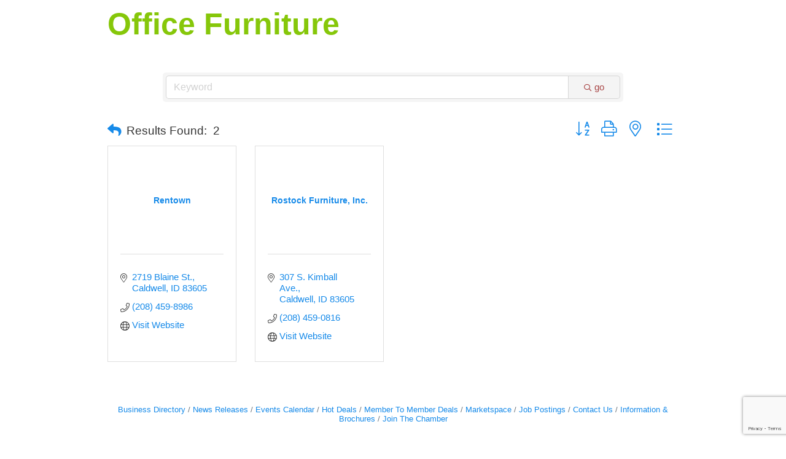

--- FILE ---
content_type: text/html; charset=utf-8
request_url: https://www.google.com/recaptcha/enterprise/anchor?ar=1&k=6LfI_T8rAAAAAMkWHrLP_GfSf3tLy9tKa839wcWa&co=aHR0cDovL2NhbGR3ZWxsY2hhbWJlci5jaGFtYmVybWFzdGVyLmNvbTo4MA..&hl=en&v=PoyoqOPhxBO7pBk68S4YbpHZ&size=invisible&anchor-ms=20000&execute-ms=30000&cb=jx5e10bynhf6
body_size: 49175
content:
<!DOCTYPE HTML><html dir="ltr" lang="en"><head><meta http-equiv="Content-Type" content="text/html; charset=UTF-8">
<meta http-equiv="X-UA-Compatible" content="IE=edge">
<title>reCAPTCHA</title>
<style type="text/css">
/* cyrillic-ext */
@font-face {
  font-family: 'Roboto';
  font-style: normal;
  font-weight: 400;
  font-stretch: 100%;
  src: url(//fonts.gstatic.com/s/roboto/v48/KFO7CnqEu92Fr1ME7kSn66aGLdTylUAMa3GUBHMdazTgWw.woff2) format('woff2');
  unicode-range: U+0460-052F, U+1C80-1C8A, U+20B4, U+2DE0-2DFF, U+A640-A69F, U+FE2E-FE2F;
}
/* cyrillic */
@font-face {
  font-family: 'Roboto';
  font-style: normal;
  font-weight: 400;
  font-stretch: 100%;
  src: url(//fonts.gstatic.com/s/roboto/v48/KFO7CnqEu92Fr1ME7kSn66aGLdTylUAMa3iUBHMdazTgWw.woff2) format('woff2');
  unicode-range: U+0301, U+0400-045F, U+0490-0491, U+04B0-04B1, U+2116;
}
/* greek-ext */
@font-face {
  font-family: 'Roboto';
  font-style: normal;
  font-weight: 400;
  font-stretch: 100%;
  src: url(//fonts.gstatic.com/s/roboto/v48/KFO7CnqEu92Fr1ME7kSn66aGLdTylUAMa3CUBHMdazTgWw.woff2) format('woff2');
  unicode-range: U+1F00-1FFF;
}
/* greek */
@font-face {
  font-family: 'Roboto';
  font-style: normal;
  font-weight: 400;
  font-stretch: 100%;
  src: url(//fonts.gstatic.com/s/roboto/v48/KFO7CnqEu92Fr1ME7kSn66aGLdTylUAMa3-UBHMdazTgWw.woff2) format('woff2');
  unicode-range: U+0370-0377, U+037A-037F, U+0384-038A, U+038C, U+038E-03A1, U+03A3-03FF;
}
/* math */
@font-face {
  font-family: 'Roboto';
  font-style: normal;
  font-weight: 400;
  font-stretch: 100%;
  src: url(//fonts.gstatic.com/s/roboto/v48/KFO7CnqEu92Fr1ME7kSn66aGLdTylUAMawCUBHMdazTgWw.woff2) format('woff2');
  unicode-range: U+0302-0303, U+0305, U+0307-0308, U+0310, U+0312, U+0315, U+031A, U+0326-0327, U+032C, U+032F-0330, U+0332-0333, U+0338, U+033A, U+0346, U+034D, U+0391-03A1, U+03A3-03A9, U+03B1-03C9, U+03D1, U+03D5-03D6, U+03F0-03F1, U+03F4-03F5, U+2016-2017, U+2034-2038, U+203C, U+2040, U+2043, U+2047, U+2050, U+2057, U+205F, U+2070-2071, U+2074-208E, U+2090-209C, U+20D0-20DC, U+20E1, U+20E5-20EF, U+2100-2112, U+2114-2115, U+2117-2121, U+2123-214F, U+2190, U+2192, U+2194-21AE, U+21B0-21E5, U+21F1-21F2, U+21F4-2211, U+2213-2214, U+2216-22FF, U+2308-230B, U+2310, U+2319, U+231C-2321, U+2336-237A, U+237C, U+2395, U+239B-23B7, U+23D0, U+23DC-23E1, U+2474-2475, U+25AF, U+25B3, U+25B7, U+25BD, U+25C1, U+25CA, U+25CC, U+25FB, U+266D-266F, U+27C0-27FF, U+2900-2AFF, U+2B0E-2B11, U+2B30-2B4C, U+2BFE, U+3030, U+FF5B, U+FF5D, U+1D400-1D7FF, U+1EE00-1EEFF;
}
/* symbols */
@font-face {
  font-family: 'Roboto';
  font-style: normal;
  font-weight: 400;
  font-stretch: 100%;
  src: url(//fonts.gstatic.com/s/roboto/v48/KFO7CnqEu92Fr1ME7kSn66aGLdTylUAMaxKUBHMdazTgWw.woff2) format('woff2');
  unicode-range: U+0001-000C, U+000E-001F, U+007F-009F, U+20DD-20E0, U+20E2-20E4, U+2150-218F, U+2190, U+2192, U+2194-2199, U+21AF, U+21E6-21F0, U+21F3, U+2218-2219, U+2299, U+22C4-22C6, U+2300-243F, U+2440-244A, U+2460-24FF, U+25A0-27BF, U+2800-28FF, U+2921-2922, U+2981, U+29BF, U+29EB, U+2B00-2BFF, U+4DC0-4DFF, U+FFF9-FFFB, U+10140-1018E, U+10190-1019C, U+101A0, U+101D0-101FD, U+102E0-102FB, U+10E60-10E7E, U+1D2C0-1D2D3, U+1D2E0-1D37F, U+1F000-1F0FF, U+1F100-1F1AD, U+1F1E6-1F1FF, U+1F30D-1F30F, U+1F315, U+1F31C, U+1F31E, U+1F320-1F32C, U+1F336, U+1F378, U+1F37D, U+1F382, U+1F393-1F39F, U+1F3A7-1F3A8, U+1F3AC-1F3AF, U+1F3C2, U+1F3C4-1F3C6, U+1F3CA-1F3CE, U+1F3D4-1F3E0, U+1F3ED, U+1F3F1-1F3F3, U+1F3F5-1F3F7, U+1F408, U+1F415, U+1F41F, U+1F426, U+1F43F, U+1F441-1F442, U+1F444, U+1F446-1F449, U+1F44C-1F44E, U+1F453, U+1F46A, U+1F47D, U+1F4A3, U+1F4B0, U+1F4B3, U+1F4B9, U+1F4BB, U+1F4BF, U+1F4C8-1F4CB, U+1F4D6, U+1F4DA, U+1F4DF, U+1F4E3-1F4E6, U+1F4EA-1F4ED, U+1F4F7, U+1F4F9-1F4FB, U+1F4FD-1F4FE, U+1F503, U+1F507-1F50B, U+1F50D, U+1F512-1F513, U+1F53E-1F54A, U+1F54F-1F5FA, U+1F610, U+1F650-1F67F, U+1F687, U+1F68D, U+1F691, U+1F694, U+1F698, U+1F6AD, U+1F6B2, U+1F6B9-1F6BA, U+1F6BC, U+1F6C6-1F6CF, U+1F6D3-1F6D7, U+1F6E0-1F6EA, U+1F6F0-1F6F3, U+1F6F7-1F6FC, U+1F700-1F7FF, U+1F800-1F80B, U+1F810-1F847, U+1F850-1F859, U+1F860-1F887, U+1F890-1F8AD, U+1F8B0-1F8BB, U+1F8C0-1F8C1, U+1F900-1F90B, U+1F93B, U+1F946, U+1F984, U+1F996, U+1F9E9, U+1FA00-1FA6F, U+1FA70-1FA7C, U+1FA80-1FA89, U+1FA8F-1FAC6, U+1FACE-1FADC, U+1FADF-1FAE9, U+1FAF0-1FAF8, U+1FB00-1FBFF;
}
/* vietnamese */
@font-face {
  font-family: 'Roboto';
  font-style: normal;
  font-weight: 400;
  font-stretch: 100%;
  src: url(//fonts.gstatic.com/s/roboto/v48/KFO7CnqEu92Fr1ME7kSn66aGLdTylUAMa3OUBHMdazTgWw.woff2) format('woff2');
  unicode-range: U+0102-0103, U+0110-0111, U+0128-0129, U+0168-0169, U+01A0-01A1, U+01AF-01B0, U+0300-0301, U+0303-0304, U+0308-0309, U+0323, U+0329, U+1EA0-1EF9, U+20AB;
}
/* latin-ext */
@font-face {
  font-family: 'Roboto';
  font-style: normal;
  font-weight: 400;
  font-stretch: 100%;
  src: url(//fonts.gstatic.com/s/roboto/v48/KFO7CnqEu92Fr1ME7kSn66aGLdTylUAMa3KUBHMdazTgWw.woff2) format('woff2');
  unicode-range: U+0100-02BA, U+02BD-02C5, U+02C7-02CC, U+02CE-02D7, U+02DD-02FF, U+0304, U+0308, U+0329, U+1D00-1DBF, U+1E00-1E9F, U+1EF2-1EFF, U+2020, U+20A0-20AB, U+20AD-20C0, U+2113, U+2C60-2C7F, U+A720-A7FF;
}
/* latin */
@font-face {
  font-family: 'Roboto';
  font-style: normal;
  font-weight: 400;
  font-stretch: 100%;
  src: url(//fonts.gstatic.com/s/roboto/v48/KFO7CnqEu92Fr1ME7kSn66aGLdTylUAMa3yUBHMdazQ.woff2) format('woff2');
  unicode-range: U+0000-00FF, U+0131, U+0152-0153, U+02BB-02BC, U+02C6, U+02DA, U+02DC, U+0304, U+0308, U+0329, U+2000-206F, U+20AC, U+2122, U+2191, U+2193, U+2212, U+2215, U+FEFF, U+FFFD;
}
/* cyrillic-ext */
@font-face {
  font-family: 'Roboto';
  font-style: normal;
  font-weight: 500;
  font-stretch: 100%;
  src: url(//fonts.gstatic.com/s/roboto/v48/KFO7CnqEu92Fr1ME7kSn66aGLdTylUAMa3GUBHMdazTgWw.woff2) format('woff2');
  unicode-range: U+0460-052F, U+1C80-1C8A, U+20B4, U+2DE0-2DFF, U+A640-A69F, U+FE2E-FE2F;
}
/* cyrillic */
@font-face {
  font-family: 'Roboto';
  font-style: normal;
  font-weight: 500;
  font-stretch: 100%;
  src: url(//fonts.gstatic.com/s/roboto/v48/KFO7CnqEu92Fr1ME7kSn66aGLdTylUAMa3iUBHMdazTgWw.woff2) format('woff2');
  unicode-range: U+0301, U+0400-045F, U+0490-0491, U+04B0-04B1, U+2116;
}
/* greek-ext */
@font-face {
  font-family: 'Roboto';
  font-style: normal;
  font-weight: 500;
  font-stretch: 100%;
  src: url(//fonts.gstatic.com/s/roboto/v48/KFO7CnqEu92Fr1ME7kSn66aGLdTylUAMa3CUBHMdazTgWw.woff2) format('woff2');
  unicode-range: U+1F00-1FFF;
}
/* greek */
@font-face {
  font-family: 'Roboto';
  font-style: normal;
  font-weight: 500;
  font-stretch: 100%;
  src: url(//fonts.gstatic.com/s/roboto/v48/KFO7CnqEu92Fr1ME7kSn66aGLdTylUAMa3-UBHMdazTgWw.woff2) format('woff2');
  unicode-range: U+0370-0377, U+037A-037F, U+0384-038A, U+038C, U+038E-03A1, U+03A3-03FF;
}
/* math */
@font-face {
  font-family: 'Roboto';
  font-style: normal;
  font-weight: 500;
  font-stretch: 100%;
  src: url(//fonts.gstatic.com/s/roboto/v48/KFO7CnqEu92Fr1ME7kSn66aGLdTylUAMawCUBHMdazTgWw.woff2) format('woff2');
  unicode-range: U+0302-0303, U+0305, U+0307-0308, U+0310, U+0312, U+0315, U+031A, U+0326-0327, U+032C, U+032F-0330, U+0332-0333, U+0338, U+033A, U+0346, U+034D, U+0391-03A1, U+03A3-03A9, U+03B1-03C9, U+03D1, U+03D5-03D6, U+03F0-03F1, U+03F4-03F5, U+2016-2017, U+2034-2038, U+203C, U+2040, U+2043, U+2047, U+2050, U+2057, U+205F, U+2070-2071, U+2074-208E, U+2090-209C, U+20D0-20DC, U+20E1, U+20E5-20EF, U+2100-2112, U+2114-2115, U+2117-2121, U+2123-214F, U+2190, U+2192, U+2194-21AE, U+21B0-21E5, U+21F1-21F2, U+21F4-2211, U+2213-2214, U+2216-22FF, U+2308-230B, U+2310, U+2319, U+231C-2321, U+2336-237A, U+237C, U+2395, U+239B-23B7, U+23D0, U+23DC-23E1, U+2474-2475, U+25AF, U+25B3, U+25B7, U+25BD, U+25C1, U+25CA, U+25CC, U+25FB, U+266D-266F, U+27C0-27FF, U+2900-2AFF, U+2B0E-2B11, U+2B30-2B4C, U+2BFE, U+3030, U+FF5B, U+FF5D, U+1D400-1D7FF, U+1EE00-1EEFF;
}
/* symbols */
@font-face {
  font-family: 'Roboto';
  font-style: normal;
  font-weight: 500;
  font-stretch: 100%;
  src: url(//fonts.gstatic.com/s/roboto/v48/KFO7CnqEu92Fr1ME7kSn66aGLdTylUAMaxKUBHMdazTgWw.woff2) format('woff2');
  unicode-range: U+0001-000C, U+000E-001F, U+007F-009F, U+20DD-20E0, U+20E2-20E4, U+2150-218F, U+2190, U+2192, U+2194-2199, U+21AF, U+21E6-21F0, U+21F3, U+2218-2219, U+2299, U+22C4-22C6, U+2300-243F, U+2440-244A, U+2460-24FF, U+25A0-27BF, U+2800-28FF, U+2921-2922, U+2981, U+29BF, U+29EB, U+2B00-2BFF, U+4DC0-4DFF, U+FFF9-FFFB, U+10140-1018E, U+10190-1019C, U+101A0, U+101D0-101FD, U+102E0-102FB, U+10E60-10E7E, U+1D2C0-1D2D3, U+1D2E0-1D37F, U+1F000-1F0FF, U+1F100-1F1AD, U+1F1E6-1F1FF, U+1F30D-1F30F, U+1F315, U+1F31C, U+1F31E, U+1F320-1F32C, U+1F336, U+1F378, U+1F37D, U+1F382, U+1F393-1F39F, U+1F3A7-1F3A8, U+1F3AC-1F3AF, U+1F3C2, U+1F3C4-1F3C6, U+1F3CA-1F3CE, U+1F3D4-1F3E0, U+1F3ED, U+1F3F1-1F3F3, U+1F3F5-1F3F7, U+1F408, U+1F415, U+1F41F, U+1F426, U+1F43F, U+1F441-1F442, U+1F444, U+1F446-1F449, U+1F44C-1F44E, U+1F453, U+1F46A, U+1F47D, U+1F4A3, U+1F4B0, U+1F4B3, U+1F4B9, U+1F4BB, U+1F4BF, U+1F4C8-1F4CB, U+1F4D6, U+1F4DA, U+1F4DF, U+1F4E3-1F4E6, U+1F4EA-1F4ED, U+1F4F7, U+1F4F9-1F4FB, U+1F4FD-1F4FE, U+1F503, U+1F507-1F50B, U+1F50D, U+1F512-1F513, U+1F53E-1F54A, U+1F54F-1F5FA, U+1F610, U+1F650-1F67F, U+1F687, U+1F68D, U+1F691, U+1F694, U+1F698, U+1F6AD, U+1F6B2, U+1F6B9-1F6BA, U+1F6BC, U+1F6C6-1F6CF, U+1F6D3-1F6D7, U+1F6E0-1F6EA, U+1F6F0-1F6F3, U+1F6F7-1F6FC, U+1F700-1F7FF, U+1F800-1F80B, U+1F810-1F847, U+1F850-1F859, U+1F860-1F887, U+1F890-1F8AD, U+1F8B0-1F8BB, U+1F8C0-1F8C1, U+1F900-1F90B, U+1F93B, U+1F946, U+1F984, U+1F996, U+1F9E9, U+1FA00-1FA6F, U+1FA70-1FA7C, U+1FA80-1FA89, U+1FA8F-1FAC6, U+1FACE-1FADC, U+1FADF-1FAE9, U+1FAF0-1FAF8, U+1FB00-1FBFF;
}
/* vietnamese */
@font-face {
  font-family: 'Roboto';
  font-style: normal;
  font-weight: 500;
  font-stretch: 100%;
  src: url(//fonts.gstatic.com/s/roboto/v48/KFO7CnqEu92Fr1ME7kSn66aGLdTylUAMa3OUBHMdazTgWw.woff2) format('woff2');
  unicode-range: U+0102-0103, U+0110-0111, U+0128-0129, U+0168-0169, U+01A0-01A1, U+01AF-01B0, U+0300-0301, U+0303-0304, U+0308-0309, U+0323, U+0329, U+1EA0-1EF9, U+20AB;
}
/* latin-ext */
@font-face {
  font-family: 'Roboto';
  font-style: normal;
  font-weight: 500;
  font-stretch: 100%;
  src: url(//fonts.gstatic.com/s/roboto/v48/KFO7CnqEu92Fr1ME7kSn66aGLdTylUAMa3KUBHMdazTgWw.woff2) format('woff2');
  unicode-range: U+0100-02BA, U+02BD-02C5, U+02C7-02CC, U+02CE-02D7, U+02DD-02FF, U+0304, U+0308, U+0329, U+1D00-1DBF, U+1E00-1E9F, U+1EF2-1EFF, U+2020, U+20A0-20AB, U+20AD-20C0, U+2113, U+2C60-2C7F, U+A720-A7FF;
}
/* latin */
@font-face {
  font-family: 'Roboto';
  font-style: normal;
  font-weight: 500;
  font-stretch: 100%;
  src: url(//fonts.gstatic.com/s/roboto/v48/KFO7CnqEu92Fr1ME7kSn66aGLdTylUAMa3yUBHMdazQ.woff2) format('woff2');
  unicode-range: U+0000-00FF, U+0131, U+0152-0153, U+02BB-02BC, U+02C6, U+02DA, U+02DC, U+0304, U+0308, U+0329, U+2000-206F, U+20AC, U+2122, U+2191, U+2193, U+2212, U+2215, U+FEFF, U+FFFD;
}
/* cyrillic-ext */
@font-face {
  font-family: 'Roboto';
  font-style: normal;
  font-weight: 900;
  font-stretch: 100%;
  src: url(//fonts.gstatic.com/s/roboto/v48/KFO7CnqEu92Fr1ME7kSn66aGLdTylUAMa3GUBHMdazTgWw.woff2) format('woff2');
  unicode-range: U+0460-052F, U+1C80-1C8A, U+20B4, U+2DE0-2DFF, U+A640-A69F, U+FE2E-FE2F;
}
/* cyrillic */
@font-face {
  font-family: 'Roboto';
  font-style: normal;
  font-weight: 900;
  font-stretch: 100%;
  src: url(//fonts.gstatic.com/s/roboto/v48/KFO7CnqEu92Fr1ME7kSn66aGLdTylUAMa3iUBHMdazTgWw.woff2) format('woff2');
  unicode-range: U+0301, U+0400-045F, U+0490-0491, U+04B0-04B1, U+2116;
}
/* greek-ext */
@font-face {
  font-family: 'Roboto';
  font-style: normal;
  font-weight: 900;
  font-stretch: 100%;
  src: url(//fonts.gstatic.com/s/roboto/v48/KFO7CnqEu92Fr1ME7kSn66aGLdTylUAMa3CUBHMdazTgWw.woff2) format('woff2');
  unicode-range: U+1F00-1FFF;
}
/* greek */
@font-face {
  font-family: 'Roboto';
  font-style: normal;
  font-weight: 900;
  font-stretch: 100%;
  src: url(//fonts.gstatic.com/s/roboto/v48/KFO7CnqEu92Fr1ME7kSn66aGLdTylUAMa3-UBHMdazTgWw.woff2) format('woff2');
  unicode-range: U+0370-0377, U+037A-037F, U+0384-038A, U+038C, U+038E-03A1, U+03A3-03FF;
}
/* math */
@font-face {
  font-family: 'Roboto';
  font-style: normal;
  font-weight: 900;
  font-stretch: 100%;
  src: url(//fonts.gstatic.com/s/roboto/v48/KFO7CnqEu92Fr1ME7kSn66aGLdTylUAMawCUBHMdazTgWw.woff2) format('woff2');
  unicode-range: U+0302-0303, U+0305, U+0307-0308, U+0310, U+0312, U+0315, U+031A, U+0326-0327, U+032C, U+032F-0330, U+0332-0333, U+0338, U+033A, U+0346, U+034D, U+0391-03A1, U+03A3-03A9, U+03B1-03C9, U+03D1, U+03D5-03D6, U+03F0-03F1, U+03F4-03F5, U+2016-2017, U+2034-2038, U+203C, U+2040, U+2043, U+2047, U+2050, U+2057, U+205F, U+2070-2071, U+2074-208E, U+2090-209C, U+20D0-20DC, U+20E1, U+20E5-20EF, U+2100-2112, U+2114-2115, U+2117-2121, U+2123-214F, U+2190, U+2192, U+2194-21AE, U+21B0-21E5, U+21F1-21F2, U+21F4-2211, U+2213-2214, U+2216-22FF, U+2308-230B, U+2310, U+2319, U+231C-2321, U+2336-237A, U+237C, U+2395, U+239B-23B7, U+23D0, U+23DC-23E1, U+2474-2475, U+25AF, U+25B3, U+25B7, U+25BD, U+25C1, U+25CA, U+25CC, U+25FB, U+266D-266F, U+27C0-27FF, U+2900-2AFF, U+2B0E-2B11, U+2B30-2B4C, U+2BFE, U+3030, U+FF5B, U+FF5D, U+1D400-1D7FF, U+1EE00-1EEFF;
}
/* symbols */
@font-face {
  font-family: 'Roboto';
  font-style: normal;
  font-weight: 900;
  font-stretch: 100%;
  src: url(//fonts.gstatic.com/s/roboto/v48/KFO7CnqEu92Fr1ME7kSn66aGLdTylUAMaxKUBHMdazTgWw.woff2) format('woff2');
  unicode-range: U+0001-000C, U+000E-001F, U+007F-009F, U+20DD-20E0, U+20E2-20E4, U+2150-218F, U+2190, U+2192, U+2194-2199, U+21AF, U+21E6-21F0, U+21F3, U+2218-2219, U+2299, U+22C4-22C6, U+2300-243F, U+2440-244A, U+2460-24FF, U+25A0-27BF, U+2800-28FF, U+2921-2922, U+2981, U+29BF, U+29EB, U+2B00-2BFF, U+4DC0-4DFF, U+FFF9-FFFB, U+10140-1018E, U+10190-1019C, U+101A0, U+101D0-101FD, U+102E0-102FB, U+10E60-10E7E, U+1D2C0-1D2D3, U+1D2E0-1D37F, U+1F000-1F0FF, U+1F100-1F1AD, U+1F1E6-1F1FF, U+1F30D-1F30F, U+1F315, U+1F31C, U+1F31E, U+1F320-1F32C, U+1F336, U+1F378, U+1F37D, U+1F382, U+1F393-1F39F, U+1F3A7-1F3A8, U+1F3AC-1F3AF, U+1F3C2, U+1F3C4-1F3C6, U+1F3CA-1F3CE, U+1F3D4-1F3E0, U+1F3ED, U+1F3F1-1F3F3, U+1F3F5-1F3F7, U+1F408, U+1F415, U+1F41F, U+1F426, U+1F43F, U+1F441-1F442, U+1F444, U+1F446-1F449, U+1F44C-1F44E, U+1F453, U+1F46A, U+1F47D, U+1F4A3, U+1F4B0, U+1F4B3, U+1F4B9, U+1F4BB, U+1F4BF, U+1F4C8-1F4CB, U+1F4D6, U+1F4DA, U+1F4DF, U+1F4E3-1F4E6, U+1F4EA-1F4ED, U+1F4F7, U+1F4F9-1F4FB, U+1F4FD-1F4FE, U+1F503, U+1F507-1F50B, U+1F50D, U+1F512-1F513, U+1F53E-1F54A, U+1F54F-1F5FA, U+1F610, U+1F650-1F67F, U+1F687, U+1F68D, U+1F691, U+1F694, U+1F698, U+1F6AD, U+1F6B2, U+1F6B9-1F6BA, U+1F6BC, U+1F6C6-1F6CF, U+1F6D3-1F6D7, U+1F6E0-1F6EA, U+1F6F0-1F6F3, U+1F6F7-1F6FC, U+1F700-1F7FF, U+1F800-1F80B, U+1F810-1F847, U+1F850-1F859, U+1F860-1F887, U+1F890-1F8AD, U+1F8B0-1F8BB, U+1F8C0-1F8C1, U+1F900-1F90B, U+1F93B, U+1F946, U+1F984, U+1F996, U+1F9E9, U+1FA00-1FA6F, U+1FA70-1FA7C, U+1FA80-1FA89, U+1FA8F-1FAC6, U+1FACE-1FADC, U+1FADF-1FAE9, U+1FAF0-1FAF8, U+1FB00-1FBFF;
}
/* vietnamese */
@font-face {
  font-family: 'Roboto';
  font-style: normal;
  font-weight: 900;
  font-stretch: 100%;
  src: url(//fonts.gstatic.com/s/roboto/v48/KFO7CnqEu92Fr1ME7kSn66aGLdTylUAMa3OUBHMdazTgWw.woff2) format('woff2');
  unicode-range: U+0102-0103, U+0110-0111, U+0128-0129, U+0168-0169, U+01A0-01A1, U+01AF-01B0, U+0300-0301, U+0303-0304, U+0308-0309, U+0323, U+0329, U+1EA0-1EF9, U+20AB;
}
/* latin-ext */
@font-face {
  font-family: 'Roboto';
  font-style: normal;
  font-weight: 900;
  font-stretch: 100%;
  src: url(//fonts.gstatic.com/s/roboto/v48/KFO7CnqEu92Fr1ME7kSn66aGLdTylUAMa3KUBHMdazTgWw.woff2) format('woff2');
  unicode-range: U+0100-02BA, U+02BD-02C5, U+02C7-02CC, U+02CE-02D7, U+02DD-02FF, U+0304, U+0308, U+0329, U+1D00-1DBF, U+1E00-1E9F, U+1EF2-1EFF, U+2020, U+20A0-20AB, U+20AD-20C0, U+2113, U+2C60-2C7F, U+A720-A7FF;
}
/* latin */
@font-face {
  font-family: 'Roboto';
  font-style: normal;
  font-weight: 900;
  font-stretch: 100%;
  src: url(//fonts.gstatic.com/s/roboto/v48/KFO7CnqEu92Fr1ME7kSn66aGLdTylUAMa3yUBHMdazQ.woff2) format('woff2');
  unicode-range: U+0000-00FF, U+0131, U+0152-0153, U+02BB-02BC, U+02C6, U+02DA, U+02DC, U+0304, U+0308, U+0329, U+2000-206F, U+20AC, U+2122, U+2191, U+2193, U+2212, U+2215, U+FEFF, U+FFFD;
}

</style>
<link rel="stylesheet" type="text/css" href="https://www.gstatic.com/recaptcha/releases/PoyoqOPhxBO7pBk68S4YbpHZ/styles__ltr.css">
<script nonce="R4lV8l4L2b_JUl4gfcHBag" type="text/javascript">window['__recaptcha_api'] = 'https://www.google.com/recaptcha/enterprise/';</script>
<script type="text/javascript" src="https://www.gstatic.com/recaptcha/releases/PoyoqOPhxBO7pBk68S4YbpHZ/recaptcha__en.js" nonce="R4lV8l4L2b_JUl4gfcHBag">
      
    </script></head>
<body><div id="rc-anchor-alert" class="rc-anchor-alert"></div>
<input type="hidden" id="recaptcha-token" value="[base64]">
<script type="text/javascript" nonce="R4lV8l4L2b_JUl4gfcHBag">
      recaptcha.anchor.Main.init("[\x22ainput\x22,[\x22bgdata\x22,\x22\x22,\[base64]/[base64]/[base64]/[base64]/[base64]/[base64]/[base64]/[base64]/[base64]/[base64]\\u003d\x22,\[base64]\\u003d\\u003d\x22,\x22woTDl0N7cMOdwowtw4RaD8OPQcKxwqjDl8KYdmHCtyrCpUDDlcOdB8K0wpE5EDrCoj7CssOLwpbCp8KPw7jCvkDCrsOSwo3DqsONwrbCu8OYNcKXcHUPKDPCmsONw5vDvS1kRBxkIsOcLSY7wq/DlwbDisOCwojDocOnw6LDriHDiR8Aw7fCnwbDh2Yjw7TCnMKPecKJw5LDssOCw58ewqxyw4/[base64]/wqDCtsKkw7wrwojDocONesOCCsKmW8Kow57Ds8OIwrAfQwwNSEwHHMKiw6rDpcKgwrnCnMOrw5tiwo0JOWYpbTrCsg1nw4sRHcOzwpHCuzvDn8KUYw/CkcKnwo7Cl8KUK8O0w6XDs8Ohw4rCllDCh0Q2wp/[base64]/PG04wpRaHynCu359RMOTwoIvwqVVHcOiaMK9YA0tw5jCpAZJBSkrQsOyw6gnb8Kfw6nCgkEpwpLCtsOvw518w5p/wp/CtMKAwoXCnsO8BnLDtcKxwptawrNowpJhwqEGW8KJZcORw7YJw4EmEh3CjkbCosK/RsOCRw8IwokGfsKPcRHCujwrRsO5KcKnRcKRb8OHw6jDqsOLw6LCtMK6LMO1WcOUw4PCmkoiwrjDkCfDt8K7dUvCnFonNsOgVMOiwrPCuSUoZsKwJcOQwopRRMOaRgAjfjLClwg1wojDvcKuw6FiwpoRBXB/CDfCiFDDtsKew7U4Vld3wqjDqx/DlUBOSTEbfcO5wrlUAzFeGMOOw5DDqMOHW8Kqw4VkEGEtEcO9w58rBsKxw77DjsOMCMOlFDBwwqXDiGvDhsOBGDjCosO3RnEhw4TDrWHDrX/Dl2MZwpZXwp4Kw6BPwqTCqgvCvDPDgT11w6Uww5YKw5HDjsKowr7Cg8OwE1fDvcO+dgwfw6Buwph7woJzw4EVOkxLw5HDgsOFw6PCjcKRwrpJakZLwqRDc2/[base64]/w4dsZVrDq2N6BXnCrMKCw5QpwqsgDMOhNsKNw6bChsKrBHjCksOIcsOUcA8CBsKQcAMgL8OAw545w63DmjjDsjXDhCxAGWQIRcKhwrXDnMKZekHDsMKAF8OhO8OHwrrDlzohRT9ewp/[base64]/Cl8OwfwU5wozDqMKtw5vCvsOXISnCvcKCZk/CrB7Cg13DuMOCw67CqAtawrgzdD1SHMOdCzHDjx4AfW3DnsKwwoPDisKwUxzDisOVw6Q2PsK9w57Dm8O9w4HCg8OmbsK4wrlFw7QrwpfCv8KEwpjDjsK9woPDmcKqwpXCt3hMJDTCtMO8R8KFNU9EwqxywpPCi8K/[base64]/Dg1ppw5fCrMKOLMOsZMKOVGvDkcO7XcOiwpjCmjnChz9owq3CmMKqw6nCozXDmTvDkMO2BcK8MGh+G8K6w6fDpsKEwroZw4jDhcO8UMO6w5xFwqojWxfDoMK6w5AScSNBwo10DzTCjRbCujfCkj9Ew5o4dMKXwo/Dlzhowo1GGX/DsSTCt8K9M09mwrojGsKpwp4WW8OCw708Kg7CpA7CukN7wr/DssO7w5kEw6cuMgHCrsKAw6zDtxYewrLCvBnDnsOWGHF/w7dVLMKTw6QoD8KRNMKFZMO8wq/DvcK4w64XOsKkwq4GFhrCkwAOOnPDpFl6Z8KNMMK2JAkXw7dYw4/DiMO+QsORw7zDisOSYMODWsOeeMOiwpvDuGDDnhgrADMkwo/CocKdAMKNw7LDmMKNFlA3S3xXGMOAQ23DvcOxNlPDh2o2QcK/wrbDo8O+w51MfsK/PMKdwoVMw7U1ZQzCisK2w5fCnsKcfDYlw5YQw4HChcK2R8KIGMOTT8KrPcK9LVUSwpU7XikpBG3Cthl1wo/Dsidrw7xeO2JcVMOsPsKPwpQxD8KUID9mw6x0aMOlw5obXsOqw5Jqw4YkGX3DlMOBw6BhdcK6wql6R8KPGGbCo2zDuTDDhQrDnSXDjiE4acODLcK7w4UPFks1EsKqw6vCrjofAMK7w7lbXsOqCcO8w401wr0cw7daw4PDqxfClsOTScKkKsOaIA7DtcKtwrZzA3/[base64]/CvnBCw5PCoQcSwpsIUwggYF/CvsKqw5HCqcOvw4U/[base64]/DrQdlIsO8wr7CiMO5w7/DnBoEwqB2DsKLw5hCJHfDny5dAjFCw4ERw5cQZ8ONMiJZbcOpKmHDp20RZMOzw5Ysw7XCkcOCd8KKw67Cg8KZwrEhAD7CsMKBw7DDvmHCvVM/wo4Xw7F3w7rDiirDtMOkAMKuw4EfC8KsUsKqwrFEK8O3w4V+w5rDkMKMw4XCty7CgVpNcMOjw6k9IhbCi8KuC8KwWMOdVCw2HlvCt8OecRk0RMO6acOXw6JeNH3DpFkiFiZcwphYwqYTBcKkR8Okw53DgAvCulJTZFTDuWHDusK0XcOreQMdw5AhXj/CnkhFwoY3w7/Ct8K1NhPDrU/[base64]/CgFJHwrrCjMOfLsOmw6lyw5IqD8KFw55bKsKJwqHCunjCqcKSw73CgCUtJsOAw51eFw7DssKrFnrDmsObM1tRVXnDgwjCkRdiwr4DKsOaFcOjwqTCnMKkBGPDgsOrwrXDosKtw59xw59aPcKGw4nCgsKFw5zChULCl8KLeF5tTC7DlMO/wr1/AQAFwrbDmXx3QsOxw7IgRMOuYELCvBXCiWTCgX8KAhjDmcOEwoZrLMO6HxDCoMKjEmhbwqHDucKAwpzDmWDDhXJNw48wVcOjOsOPfQgQwp7CjwzDhcOVdFPDqGN9wprDvcKkwoUKD8OKTHLDjcKfbGjCjklrZMOfIcOZwq7DpcKARsKqMMOTK1RvwrnDkMK6wr/Dt8OEDxjDvcOew7AvJ8K9w5TDg8KAw7dUHCTCnMK0M1NjXzTCgcOkwovDjMOvc0w3K8KXNcOQw4AKwqkGI2TDpcOyw6YOwozCv0/DjE/Di8K2XcK2Yj0/IcOQwoZzwrXDnynDtsOdcsOTfznCkMK/csKcw6k/[base64]/CjBHCsll8LsKbGsKpKMOPCsOUccOfw6cBAVNtHR7CrcO2ehbDm8KQw5fDkjjCr8OIwrx2aCnDjEjDpnNQwox9YsKrQsOowrRVUFMXfcONwr1bGsKbXSbDrAHDjzA9ChkEQcK6wo9yX8KOwr1vwpszw7vDuXVkw5pifRPDicONXcOTAVzDjhFNWmXDtW/CjcOTUsOUFA4LSG3DhsOkwo7DtBzCkiE9woLCkyTDlsKxwrDDqcO+OMOiw4TCrMKCchA4EcOpw5jDpWF9w6nCpmHDgsKiJnjDi1dRfX8tw5jDsXPCncOnwpXDmmZqwognw5NUwow8fFjCkCrDg8K0w6/CqMKqTMKKHX0iQg/DgMKPPSnDplkjwr/CtlZmw5cxXXhOWiYNwpPCt8KRLgo6wrLCi3xcw6MSwp/Cl8O+SiLDl8K4wqTCjG3DtghYw4nCmsKkC8KZwqfCssOVw40DwqFQLMKYAMKOIMOAwrTCnsK3w6fDnEnCvgPDqcO2QMOmw5XCqcKLW8OPwqM6RgXCvBPClTRkw6rCsxlKw4nDscOVDMKPYcOROnrCkEzCpsK+DMONwrksw43Ci8OPw5XCtxkxR8OHIHfDnG/Cq17DmXHCv2h6wosVS8Ouw5rDh8Oiw7lqTEvDpEhoFQXDqcK7TsOBS2pCwogRf8OSKMOLwozCvsKqAxXDvcO8w5XDvRFxwo/CnMOODsOhCsODGR7CucOzcsOtVAQew5YPwrvCjcOwcsOrEMO4wqzCnw/Crlchw5jDkh/Duzlvw4rCpxQsw79UXz0tw5Mpw556MWvDsBHChsKDw63Ch2bCt8KXLsOqGBNOEsKOYsO7wpfDrzjCr8KCPcOsESfChcO/wqHDiMK5ND/[base64]/DlWPDjWTChFhvw6YYXC9yIB3Dvx4kacOtw4VmwofCosOMwoXDhE4lI8KPZcOMWWJZCMOtw5wuwo3Cqjx1w6EYwqV+wrXCnzd8IRlWHMKcwp3CqD/Cs8OEw43CpyPDuyDDoV0Xw6zDvRhlw6DCkxUkMsODO21zL8KfQMOTJjLCtcOKCcOyw43DvMKkFygRwoJIZTZaw5hTwrnCgcOuw4LCkQvDrMOkwrZQXcO0EGfCoMOPKyZ8wrbCm3jCksK0JcKbY1VuZQTDucOEw6PDh0PCkR/DusOHwp0xLsOXwpzCtA3CnS8lw6lsDMK+w6LCuMK1w43CgcOvZBfDqMOCGx7CpDx2J8KKw6gFIH5YCHwVw6xVw7IyQVIfwrrDnsOXZiHCtQsUb8OUeX/[base64]/w4ZHw5zChSZoFMObwojCpsOTw5XDjsOlwr9yLMOhw5gDwoHCk0dgRXUPMsKgwq/CrsOwwr3ClMOoJVFYIHVdK8OAwo5lw7cJw7rDssOYw4jCi2J2w4ZLwpPDhMOcw4PCkcKRIk0awosRDBk/[base64]/DiXTDp8KBw6TChsKwFsKyw6I0G8OEw5/ClMO8WA7Dg1PCq2RpwpXDmwrCl8KiBAcfJ1vCicO9RcK4Tx3CnSrChsOswp0Pw7vDswPDojV8w6/DoX/CuTfDmMOuX8KSwoDDuW8YPUrCmmcHIcOeYcOIZQcpHnzDt00AMHXCoz8sw5hjwo/CpcOaSsOrwoLCp8OhwozCsF5NI8KmakLChSARw7PCq8K2KX0vN8KXwohgw7cSIHLDhsKRa8O+FXrCgmrDhsK3w6FHOVsvc0NMw5wDw7stwofCmcOZw67ClRjCqgJSUMKLw7AlK0TChcOowol/FyVYw6BUcsKhLhvCuxkBw4DDtQ/[base64]/Do8K/wqHCgMKFwrbCnyDCiMK1w6/Cs8OPT8OUXmQkFVN1GnLDkEYFw6XCo3DCgMOiYhMvTMKPFCjDox/CsDzCscKGBcK9bQbDtcK6Zj7Cs8OsJMOVc2LCh17DqCzDoxFAWMK3wrI+w4jDicKyw5nCrFTCq0Z0Gl9IOkIHScOyB0R0w4TDtsKQFj4YAcOUESFCwojDmsOCwrpLw7fDhWTDqgDClcKTEEnCk1ArPEdVY3ACw58Gw7DCsXrCgcOBw6/Cvkwpwr/DvR0nw4/DjxsxIyrCjkzDh8Knw4MAw4jCmsONw5nDjsOIw7RxWXdLAsKiE0Iew6vCmMOGCcOBBsOoOsKywrDCvhA9fsOFKMOPw7ZDw5zDliDDsD3DusKgw6XCh09bN8KrKUFtIxHDlMO5w6IGwo/[base64]/dBHChyHCp2DCujbCucK8HcKpAsOgw5VEC8KzwpMjY8Oiw7VtTcOJwpEze2tTSkjCjsOnO0XCgjfDt0jDmBPDlm9uMcOURQsMw5vDqMKvw5JAwrxzEsK4dTfDoyzCusKWw7Bhb1/DjcKEwpxldsODwqfDm8KgPsKPwqHDgi0rwrDClmVXGcKpw4rCv8OwYsKeFsORwpUbf8KhwoNVdMOCw6DDu3/CusKedEfCvsKye8ODMcOZw5vDmcOIYhHDusOlwpnDt8ObcsKgwovDoMODw48owrM8CAw3w4RFQ20zXX3Dk17DgMKyO8Kwf8O8w5UFX8O8NcKcw4ouwoXCv8K9w7vDjR3DqcKifMOzYC1mVgfCu8OsP8OVw6/DucKtwpV6w5rDqQseChPDhjA+bQdSPF9Cw5IpIsKmwowzUl/CqwvDnsOuwplXw6wxCMKvLxLDpk0mLcKSJRMFwonCh8OPNMKMVVgHw4Z+PizDlMOBOF/DgjQXw6/Du8K/w7F5w4bDgsK5D8OcUFjCuljCvMKTwqjCliBHw5/Dj8O1w5DClQUXwqpPw5kmZsOjHcK+wp7Co0sQw5puwrzDryR2wqPDi8KGAyjDssOXPMOhDhYNJ3TCkyh8wrvDvsO/T8OcwqbCisKMGwwZw4Z+wrMOacO0OMK3LTsKPMOEcXcpw68KDcO9w5nCjFITc8KzasOSDcOEw7MYwqUJwoXDnMO1wobCpi0XZWvCv8KSwp8rw75zExfDiE3Dr8OcUB/[base64]/P04Xwp8GfhbCn0HCrcOBw63DjsKZwp5aD2jDsMOmMXvDkRNkDVhXC8K6EMKOdcOvw5TCrjDDpcOXw4TDp2EcFS9pw6jDrMOMccOcTsKGw7Aowq7CtMKNRcKbwr4ewoPDgQg+OSY5w6fDsUlvM8O8w6ABwpbDjsKjN3dsfcKMfSrCinzDnsOVEsK/BhHCh8OBwp7DiUTCqcKjeEQUw5NGHjzCl1ZCwppAHMODw5RYMMKmfxXCrDl2w7gswrfDp3Iyw51jDMOACWfChgrDrkBQJGRqwpVXwoTCmXNywqlTw4VBBhjCiMOXJcKJwrfCsUkKQyBrNz/DnsOUw57DpcKxw4ZxXsOUQWFtwpTDphNcw7bDssO1TBjCoMK/woseOUbDujN9w40Cw4HCtW82fcOXYXNrw7MaDcKFwrMewqJAX8OWXMO4w7RhOwfDvVbCqMKKMsObGcKMMcKAw5vCpcKAwqUUwoDDmHsPw7HDrBXCkmhQwrNPLsKVGy7CgMO/wofCs8OxZMKwa8KYFWUaw6h6wqgnE8OXw4/[base64]/DqxLConXDnhvDnVPCpcOFCHtHwo8uwp/CmBfCtsKsw5YGwppqfcO6wrHDmcOFwrHCg3h3wrXDjMO5Ojg3wrvCrjh+YmVbw7jCqxENOnfDigTClF7DnsOSwrHCkTTDtGXDkcOHPBNPw6bDmcKBw5bDtMOpJsKnwr8PZi/DtAUUwqPCsnMmRMOMb8KZd17Co8OnKMKmcMKtwqtqw63CknrChMK2TsKSQ8OnwockMsOEwr5Qw4XCncOMTDAWV8Kew59/[base64]/CkMKdw5HCgjvChC7CgsOyw7TDucORwocMwolqHsOVw4RSwqJuGMORwpwtA8Kxw78XN8KWw69Bwrs2w4fColnDrBTCkTbCvMObacOHwpZ8woTCrsOjFcOmWSYrT8OqVDIvLsO9JMKAEsO0LcO3wrXDkkLDqcKgw6HCgCzDhiVxdD/CkwoUw69iw7M6wo3CqjTDhQrCusK9CsO3woxsw7zDqsKdw7/[base64]/w5nCgBYow58iwpJ3QXHDoSolwqPDscOfB8O1w45vNiN0OwHDscKNTWfCpMOvQ2UGwrnCviEVw6DDrMOzesOVw7TCkMOybkcpDcOnwqNrcsOIbUAkMcOAw57Co8Ogw7LCicKYEcOBwrg0BsKtwonCrD/Dg8ODTWvDrTsZw7xewr7Cl8ORwqxebWvDrcO/[base64]/Cq8KSH8OUKU9mD2PCkQVECCU/w6MyfU/[base64]/Cl8KfCER8woTDs2FWw7TDl0pIw6rDh8ObEj/DhG/ClcOJEEltw6jCtMOsw6EdwozCn8OQwpdrw7fCksOHElJXX1hRLsKHw7bDp30SwqQOHQnCtsOwYMOYLcO4QyVYwpbDlTlWwrPDkirDqcO5wq4/JsONw79gOsKLXsKdw69Nw5nCiMKpXRfChMKnw57DlMOkwprClMKoZmA0w5AjTHXDnsK6wpfCv8Oxw5LDm8OOw5TCkDXDmxtNwrLDh8O/FQt1KhXDuT9sw4bCncKMwp3DrFzCs8KpwpNfw6XCoMKWw7MNVcO/woDCmRzDkRPDiUJxTRbCrl4Acik+wqRofcOLbCAJIgDDlsOEwpxTw45yw63DjjDDoF3DqsK6wprCs8KWwo4tUMOXVMOvGE94EsOkw5bCtjpQOFrDi8KMRl/CtsOSwqAtw5nDtjTCg2zCnmHCllXCu8KCSMKkY8OqEcO5HcK/Pl8Ew64/[base64]/DisKMwqpuw5xiwqXDrsKIwpjCpsONLcKzw5LDkcOLwpM8aDDDj8KMw5jCicOnAEjDncOcwp3DksKuIh3DrRoCwqJSPMK5wqrDnz5lw7oiQcK8fnclE1FHw5fDg3woUMOSM8K9e3cUcTlpPMOXw4bCusKTScKIDwxjL2/CghFLeS/[base64]/CqsOgJEDDlE4twpfDriF9bR3Dt8OHw50Dw4XDuStALMKAw4RDwp3DrcKIw4HDnX4Ow4PCjcK/wrlbwrtGJMO/wqzCosKCP8KJScKXwqDCusOmwq1Yw4bCtsKUw6htP8KUVsOxN8Otw67CnlzCscO3NgrDvnrCmHJAwqjCvMKrB8O5wqQxwqQKO1Q4w4wEB8KywpMRJ0cSwoYywpfClEfCjcK/HGw6w7vChzFmC8OFwo3Dl8OQwpzClGbDjsKyYi8UwprCjnVTLcKpwrdAwpLDoMO6w41ewpR0wr/ChBdvfDjDisOJECkXw7rDv8KMfANuw6HDr3DCrB1dORzCni8ZAxvDvnLCljwNBDLCl8K/w5fCvTLCtnMRPcO9w4EQUMOUwq8Ow57CmMKPFFUAwrnCsVHDnBzDpFbDjANxYMKOBcOlwoZ5w4DDih8rwojDqsK1woXCu3TCm1FVekrDhcOgw7wOYGFOM8OcwrvCvjjDihEBexvDgsKdw5/[base64]/C8KcIA7DqcKJQsOHbk1NwpLDnMKQwqTDv8OFw7jDqMKzwpY1wp7DtsOTfMOwacOVw5Icw7A/woI3U2DCvMOFNMO1w7I1wr5Ow4QzdiAZw5AZw6YlCMKONFtLw6vDkMO5w4PCosKzcS/CvXbDlCbDjQHCpsKnI8KaFS/[base64]/CgMOdBcK9wr3CrQETw7bDoUzCqxXCr8Otw6nDi8OKwpw1w4E/ESs7wqB8ch1Lw6TDtcOqLcOIw4zChcK6wpw7OsKFABMAw4UuBcK/w4shw5duRsKnwrlbw4hawqHDpsKmWCHDnDHDhsOkw7jCmS47IsO7wqzDgQo3S23DmU5Ow50gDsKsw7xqTDzDiMKGUU8tw5NmNMOVw6zDmMK/OcKccsKow4XCo8KoYBlrwpVBe8OLTMKDwrLDjU7DqsO/w7rDryEqXcO6IATCkAg+w61KVCwPwo/Chglaw7XClcKhw4VuWcKUwpnDrcKAAcOjwpzDn8O5wozCozvDqXRsQBfDnMKkABguwpjDucOKw6xLw6zCicOswqrDmRVrVjVNw7g2wonDnj8Ew6ljw4Imw6rCl8OtAsK/dsO5wr7Cn8K0wqLCn1ZMw7bCiMOTeyUSEcOYBCbDtCnCjXjCiMKRdcOrw5rDg8OcalXCvMO7w5IiJcOJw57Dkl7Cl8KxNnLDjmbCmh3DqE3DlcOYw5B2w4nCvTnCt0pGwoQrw6ZFIMKnU8Oow4tYwqBYwrDCl1nDk24Ow6bDvRTCj1PDiz0Bwp/DqcKdw79XSjDDsCHCoMOKw6Q3wo/DpsKIwo/[base64]/DqcKsccO5wq1vWk/CvF3CosO/QsOYw7rCgMKCwq3CicK9wpfDtVc2wrEeZTzCgCVxJ03DjDXDqcKFw73DrHIBwodww4YywpcTUcKSZMOSGH/CksK1w6h5ExV0X8OuBBUgR8KbwqZAbsOxJcOAZMK4bybDj2BvFMKjw6hfwqDDm8K1wrfCh8K8Tyd1wpFGOcOMwrjDtMKSJ8KZDcKgw4RJw79awrvCp1PCjcKMM1lFcCLDiHbDjUshb11MWWDDvzHDoVbCjsOKACA9XMK/wrjDnWHDnjvDiMKwwqzCrMOMwo1Kw5VtPHfDvgDCqj3DulfCgwbCg8OXYsK8U8OIw4/Dqn0TT37CvsOkwr18w6t9VWjCsQARCxFrw698HFlvw4wjwqbDrMKLwo5ARMK3wqtlI2dSQHjDmcKuEsO/fMONXAlpwo8cC8KLXHtpwrcXw5IHw5XCvMKHwqMsM13DqMKDwpfCig8ETGNET8OWDG/Cr8OfwrFRfsOVXgUcB8KlTMOrwqsEL0MdV8OQZVLDvAPChsKdwp/CmMO3Y8O6wq4Ow7fDo8K1MQnCisKFVMONXz5jd8O+OW/CsjsRw7fDuDXDl3/CtyvDvzjDsVEbwqLDvRzDscO5JjUeKMKWwoEYw5MLw7rDozkTw7RnCcKBVSXCtsKIEMKtRmXCrxzDpAUZKDQMMsKbH8Osw60zw6J2GMO8wqvDq2gOOVbDn8KLwo9Cf8OhGGfDlsOEwqHCjcOIwpsYwok5ZylCFH/CqB/CsEbDq27CrsKNbsOnW8OWM3fDjcOnDiTDmFhTXEfDv8OQbcO9wqEPbXYHW8KSdMKNwoxpUsOEw5DCh04pO1zCqTFfw7IUwoLCqk/[base64]/DhVlWwpZRZ0nCvMKgIsOAw5kse8KOCcKjcgDDrcO/RcKCw6XCocOnCBx5wpltw7TDqnF7w6/CoCYJw4zCo8KiMiJ3PwZbScOXJDjCkThvAUx8AmfCjgnDr8KzBGwkw4BKIcOOJMKZfsOowpdPwrDDpEIEPQTCpzYFUjlOw6dbdzDDiMOqLmXCrWxLwo8MLDEXw4LDu8OKw6LCv8OLw5dOw7jCsgYHwrHDn8O4w6DDi8KCGjxFP8KzQR/CncOOaMOlbXTCkAQ1wrzDosOywprClMKSw7hQIcOweR3CucKuwr4vwrbDlT3DrcKcc8OlK8OTbsK1X10Mw7dGH8Ocd2/DmsOIbT3CsmnDnjEzdsOzw7cOwr8JwoFVw6Rxwoh3woFRLlQVwqVWw6ATdE7DrcK0V8KJccKlGsKlUsO4J0zCpRkww7ATZgXCtcK5dlwKQsK3BwjCqMOYRcOswqnDrMKHYgrDh8KLBAjDh8KPwrbCmcOOwoIxcsOawoo7P0HCpRnCqW/[base64]/CrsOYwo7DtAFDO8Kkwo90exPCvMKTw4UhDksKw4LCi8OdDcOvw7gHYR7CicOhwpd/w5cQVsKkw57CvMOFwqfDqsOJfF/CvWJAOHjDqWxYZxocf8OLw4R0c8OyFMK2Z8KXwpgeWcK7wrNsKcKSc8KnXUs4w5HChcK0dcKrQAdCWcKxdsOdwrrCkQFfcChkw61kwqnCiMOlwpUFKMKZAcO3w6Nqw67CkMOJwopddcOZZsOYDlLCvcK3w5w0w6lwKFYgecK/wqJnw4R0w4RQb8KVwrp1wrhjMsKqfMODw5dDw6PDs33CpcKtw7/DksK3HDQ3XcOjSRTDrsKHwoZWw6TCr8OxC8OmwqLDr8OSwo8faMK3wpM8ZzXDrSclX8Ogw5HDhcOBwohqd17CvxXDscOZAlvDuR4pQsKlBDrDh8O0S8KBQ8Otw7cdJ8Kow4PDu8Ogwp/DsnVJAAHCsic1w5Eww5wfQsOnw6HCk8KLwrljw5LCl3oYw4jCpMO/w6nCqm0PwrlEwplVAMO7w4jCo3zDl13CnsOjacKVw4DDtcKiBsOnwojDm8O0woM3wqVFVUDDm8OSFyhcwqXCvcOuwpnDiMKCwokOwq/DtcKJwrg6wrjChsO3wpzDoMOISiRYUTfDnsKUJcK+QnTDpiU9GWPCiTg1w4bDqRHDksO7wr4+w7s+Qll1IcK+w641J3lWwrDCuhIWw5bDq8O7XxdUw7UXw73DucKPGMOMwq/Dtm4Fw5nDtMKnF3/CrsOsw67CpRogJnBSw7FwAsK4VD7CngTDhMK/asKmE8OswqrDqQDCr8OARsKjwr/[base64]/DvsOdP8OINSJowrfCti/[base64]/[base64]/DpsKvwqAJwonDvEjCv8O1bcKbwpZlMiIaIB3Cmh4GHz7DvxnDv0kbwoJXw6/CpzwcZsOQCcO/[base64]/DvFhewpjCisK7wpxrRAjCnsOyXcOnwqvCulnCuR0jwrV3wqcNw69ueCjCjmBXwqvDsMKJNMKXLm7Cm8K3wr42w7bDqi1NwrJiYzXDpEPCvGY/wrITwrQjw59jNyHCjMKmw71hfhJADk0eaAFJRsKQIAQcw5APw5DCjcO4w4I8AWNEw7oWIz9WwqzDncOqY2jDi1M+NsO4SnxYJMOAw5jDocOEwqQPKMKub0ATA8KZdMOvwqwjTcKFWgrCm8KvwpHDoMOZAcOZZy/[base64]/[base64]/[base64]/Di8KtL39CwqTDusOmW2c9w6F9fsOowp/[base64]/DnUPCucO5wrjDiifDtsKKW8KUbDTDssOCYcOsDSV8McKjLsKPwo/[base64]/[base64]/[base64]/[base64]/CnMKSwrPDvGBVHcOXw7p6cDIvwo5aw64ABsOuw6EHwrEQCFNgwpZpRcKQw4HCgcOGw6gtIMOpw7vDkMO8w64jFQvCiMKrV8K7az/[base64]/w7J3dDt4HsOTYMOJEhJJFFbDgl3CkyoKwpjDgcKBwrZNWgDChXNhF8KWwprDqWrCsUvCg8KHa8K1wrscG8KLBHJIwr87AcOYMhZnwrPCozAXZHp2w7/DuUYgwopmw7owRgEEFMKAwqZGw59CDsK2w6JEa8KLEsKiHjzDgsOkfCVow6/CqcOzXiJdNRzDkcKww61fLW9nw5gdwoDDuMKNTcOlw40vw4PDp2PDqcKYw4HDhcKgZcKabsOxw6/CmcO/QMKwecO2wpzDgzvDvVrCrEl1MirDosO/wprDkDDCkMOJwqd0w5DCvVEtw4vDvAsffsKefWPCqVvDkibDnyPCrMKiw6sOU8K0e8OIKcKzG8Onw5zCj8KZw7xkw5I/w6JgVW/[base64]/CjVw/TlNVW8ObwrbDjwZbw5l+IMK7OMOQw47DsHnCtnPCuMO9BMK2Ex3DpcOpw6/CmmxRw5F1w7cBd8K3wrsncjXChFQueh5QCsKrw6rCqDpQbgAawofCj8KOT8O6woPDu1vDm1zDt8KWwoQ/GhdZw4t7JMKCIcKBw5jDtHwcR8KewqVTccOswqfDgQHDi37DmAcII8KtwpASwrQEw6BRYwTCv8OmDSRzP8KQD2hswrNQSXjDn8O3woEYaMODwrwqwoXDncKWw5gcw5XCkhTDksOdwqw2w4nDvMKowrdCwpctfMKpI8OdOidNwrDCoMO7wqDCsUPDpBx/w43DhjoyPMOXXVkfw4pcwoZtSk/Dr0NVwrFvwofCpcOOwoDChU01YMKuw6nDv8KaOcOabsOxw4xOw6XCu8OabMKWRsKwcMOFaCbCjQQWw6fDlsK1w6TDpArCh8Oiw49ICTbDgFtow61RVV3DgwjDmcO9RnAiVMKvGcK3wonCtARmwq/DgBjDvF/[base64]/Cr8K4NcKZMcKBGkotMzXDscKUX8Kbw5l/w4fCtVgrwp09w4zDgMKjSnhQRzAGwrbDjgvCo3vCiVXDh8KHQ8K4w6nCswjDu8K2fTjCjzdhw446Z8KiwpLDnsOHUMKCwqHCosKaGnvChzjCtRLCtG7DsQc2w60NScOiTcO+w4QmTMKBwrLCuMKrw7EVCwzDncOaGURYKcOVfMOHfQ3CvEPDlMO/w6EBPWDCnxBuwpMRDsOseHFswrrCocKRIsKpwr/DiiBaB8KzYXcGbMK2UifDsMKeRW/CkMKlw7FfQMK3w4XDl8OSIUAnYxHDh3YpR8OPbhLCpMO1wrzChMOkTcKxwoNPPsKbTMK1emoyLG/[base64]/CqDI/[base64]/McKpw6nCncORw73Dl8ObwpNsfcOjwp7CgMKTesKdw4cAMsKbw4bCr8OSfMOLEBPCtT/DlMKrw6ZTZ10CUsK8w7jCpcK4wpxdw7RXw5I2wpxhwpoKw69yBcKAIXMTwozCqsOnwqTCocK/YjM/wrHCkcOIw51pUyPDiMOlwp45eMKTZQJPc8KIeT5Ww4pVC8OYNHR6LMKLwrRKE8KJGE7CsURHw6tHwpHCjsOMwonChyjCtcKdBsOiw6DDjsK/JTDDqsK/w5vCnx/CqVMlw7zDsFkPwohATwvCrcKow4bDp0HCpzbClMKYwo4bwrwxw6kaw7sfwpzDmzk7DcOPZMO0w6LCphZHw6R9w40NBcOPwo/CvQLCscKMAsObVcK2wrnDt3/[base64]/wrVcXcOEUUTDjMO8YcO8FFXDpwsGwq7CoWLCjMKgw6zChlscRCbCrMOxw6A3csKQwpIQwqzDmgfDsR8mw5Udw4sCwq/DqSt5w4gJNcKOTh5FVQDChMOlfSDDvsO/wrtIwrZew7LCjcOYw4YtI8OJw60qQRvDp8Oow5ApwosNccOuwqEHHsKXwp/Ch0bDsW3CrcKewo5QYVQhw6V8RMK1an1cwpQ6CcK3wqrCrD98GcKebcKMVMKdTsOMOibDrmDDqMKcJ8K7BG01woNXfH7DhsKQwq9tYcODCsO5wo3DnwLCuTHDuwpbE8K7CcKSwq3Dt37CgT1GVT/DqDICw6MJw5FAw7TCskDDisObNT7DlMKMwp9aOcOoworDhEvDvcKbwoEJwpcDc8KWf8KAHsK8fcKXGcO8cE7CiUjCh8Knw4DDqSbCsCo/[base64]/NmvDrFVGUBwow7nDs8Krw6Fbw7vCp8OKJsOnNsK/DMKIFgp0wrnDnyfCtADDoRjCiHPCvcKhDsOKXH0fDFN0GsOxw6Fnw7Rdc8Knwo3DtkwFJWQUwrnCt0MWZhvCuC0dwoPCkwIiJ8OpbsKvwr3Cm1ZXwqchw5XCgMKEwp/CoB85wrBNwr5hw5zCpBEDw5MzPwwuw6oKQ8OBw4rDq30rw7QnA8OdwpPCpsKzwo3CuWB/T2BWGQvCj8KbWwXDtCdIVMOQA8OOwqocw4XDqMOcJF5CbMOdTsOoQMKyw4IawqHCp8O/FMKBcsOlw61qBGdPw5U5wqJXeD0TJ2rCssOkR23DksK0wrHDtwnDnMK5wobCqQwLSkELw5PDkMKyTndJwqIYdj5/HgjDo1ERw4nCncKpOx1jGGUPw5nDvhfCuDfDkMKGw63Dr11Mwp9Yw49ECsOdw4vDuld9wrEOJD5iw4EKPMOnYDPDvh19w5tFw6TCmnJ4aiB4wrVbLMKUQiduCMK6BsKoY3wQwr3CpcK9wowoIWvCiWTCnknDqQt5EBHCtD/CvsKmBMOqw7EzDhgMw5E2FnTCgAdXfC9KDBlqCSs/wrdFw6Z1w5VAJcKjCMOyV1/Ct15yC3fCt8OmwobCiMOJwpJ5c8OXAEPCqCfDjUBKwqZVX8OqSABBw7UKwr/DqcO4w4J2QVYaw7MrXnLDtcKBXS0fRU5/[base64]/wr41w7jClMO8w5kWGRjCkMOSw7DCig7Dj8KmBMO3w4jDjcOsw4HDt8Knw6/CnysbPV4vAMOoZybDjwbCq3YRdk85b8O8w5rDscK4ZsK7w4cOD8K9NsKOwrohwqY/YsKpw6ktwpzChHgsREU2wpTCn1TDp8KHFXPCnMKuwoMrwrnDsR3DnkUjwpE5OsK/w6cEwpsDc3fCgMO/[base64]/TyM9wpLCtMO2FsKBw44Sw4RFYi81cjLDtVgrAcONZx7DsMOyT8KBfUcTIMOiD8Obw4fDmSjDrcOqwr4wwpZEIxtiw6zCsTI6R8OOwqg6wo/CgcK/OUUow7XDqTNmw67DpBl2KkvCnFnDh8ODVG5Dw6zDv8OQw7sJwq/DtTzCt2rCoHbDg3wnATXCisKvwqxeKMKZSTJXw6tIw74wwqbDkTIEBcOzw73DgsKqw7/[base64]/[base64]/DiHTCoB0dw60kTMOGWMOmwrrCpQfDhwpECsKmw7NUUMOEwrvDmMK8wow6IE09wp7Ci8OtYRVwFjHClko4bsOFL8KJJkBIw6/DtwDDpcKMLMOvCsKlPcKKU8K0KcK0wo1xwqE4EBrDjFgCCDfCkSDCuyNSwoc4AnMwBD9ZLhHCoMOOcsO3B8OCw5rCoHrDuD/DvsOHw5rDt1RQwpPCpMOtw7ERB8KTaMOvwrPDpDLCoD3DiT4KQsKFblfDuzpqBMKWwrMcwqlrWcK8Oislw7LChTFrY18bw4XDisOEPS3Ck8KMwrXCkcOnwpAFI30+wprDvcK4woJGIcKBw7DDi8KnGMKnw77ClcK/wq3CqGlqbcKewpBbwqV1PMO9w5rCksKMLHHDhMO3dX7CosKpIW3CjsOlwq7DsX3CoRfDs8KVwodUwrzCrcOsCTrDiR7CoG/Dm8OawqLDjjXDkW0Nw6sxI8O6bMONw4HDoSfDiAXDunzDsihuIHkTwrQ+wqfClAAsZsOLLMKdw6lNezgqwoNAcHvDhDfCp8OYw6XDlMKgwqUswo1Sw7pedcKDwoYpwqnDlMKhw6Efw5PCncK4RcK9U8ObAsO2FnMiwq43wqB/IcOxw5ojQCvDpMKgesK2SxXDgcOEwrHDj2TCkcKrw78PwrIxwoRsw7LDoiknBsKfdgNeRMKkwrhWHx4IwoXClEzCgjNRwqHCh3fDqw/DpUlowqEwwqrCpjpmFmjCjU/Dm8KMwqw9w4NLR8K8w5XDmXjDtMOYwoJYw5/[base64]/wo3Dl8K/[base64]/CiFPDrMKtw5HCnT1lScKcOMOnfFTDosOMa3vCmsOVYTfCqsKbfjrClMKOKFjDsQXChlnCv0rDnirDqnsXw6fCq8OlWsOlwqQywoR4woDCh8KiEnd5FDFFwr/DqsKdw7AgwobCo2/CpDl2J3rCqMOAWB7CqcOKNXPDtMKccWTDnzfDh8O+BTnCnFnDq8Kmwpx/csOSW0Jnw6BFwrjCgsKqw5R3BAYww5LDocKAfMOuwpTDjsOVw5h5wqoNHhlCBx7Dg8KhVXXDgsOdwq3Cu2TCuwjCrcKtI8Khw5RZwqnDtyh2PB4Dw7LCqRDDo8Kpw7zChDQNwrECw6xKasKxwqXDs8ODOcKAwpB/w71Zw50KGxN0GgvCn17DgxfDosOYGsKjLXALw5VHCcKwaidowrrDgcK9SzHCi8KFCj5cbsKACMOeEhfCsVMOw6MyOlTDj1k9E0LDvcKGDsObwp/CgFEswoYgw5MBw6bCuiIEwoHCr8Omw71xwrPDlcK1w5kue8Kawq3DqTkCQsK8NcOEGiU7wrhBci/DvcOlPsKrw7VIcsKneSHCk2/CqsKiwonClMK/wr59G8KJVcK5wqjDk8Kew79Cw7fDuVLCicOzwrhobgNQIDIywofDr8KtbsOAYsKDEB7CunPCicKmw6gRwpUsA8OQDQlHw4nCusKzTlwacBvDn8OB\x22],null,[\x22conf\x22,null,\x226LfI_T8rAAAAAMkWHrLP_GfSf3tLy9tKa839wcWa\x22,0,null,null,null,1,[21,125,63,73,95,87,41,43,42,83,102,105,109,121],[1017145,275],0,null,null,null,null,0,null,0,null,700,1,null,0,\x22CvkBEg8I8ajhFRgAOgZUOU5CNWISDwjmjuIVGAA6BlFCb29IYxIPCPeI5jcYADoGb2lsZURkEg8I8M3jFRgBOgZmSVZJaGISDwjiyqA3GAE6BmdMTkNIYxIPCN6/tzcYADoGZWF6dTZkEg8I2NKBMhgAOgZBcTc3dmYSDgi45ZQyGAE6BVFCT0QwEg8I0tuVNxgAOgZmZmFXQWUSDwiV2JQyGAA6BlBxNjBuZBIPCMXziDcYADoGYVhvaWFjEg8IjcqGMhgBOgZPd040dGYSDgiK/Yg3GAA6BU1mSUk0GhwIAxIYHRHwl+M3Dv++pQYZ+osJGaEKGZzijAIZ\x22,0,0,null,null,1,null,0,0],\x22http://caldwellchamber.chambermaster.com:80\x22,null,[3,1,1],null,null,null,1,3600,[\x22https://www.google.com/intl/en/policies/privacy/\x22,\x22https://www.google.com/intl/en/policies/terms/\x22],\x229TKUOx+abWl5uQXlNPobR7bZWXZPbm6HVmkBJ9QjIy0\\u003d\x22,1,0,null,1,1768532461151,0,0,[171,15],null,[93,150,40],\x22RC-68o89zf8VAe_4g\x22,null,null,null,null,null,\x220dAFcWeA6t_Zmgo-Raicjop35-tgXrCPHzYtvO689IpGjmWo1fJkhGxI89dloxoobP0VC9YrM-fKNmDA3c7aNK-MFab6dDFNRfww\x22,1768615261187]");
    </script></body></html>